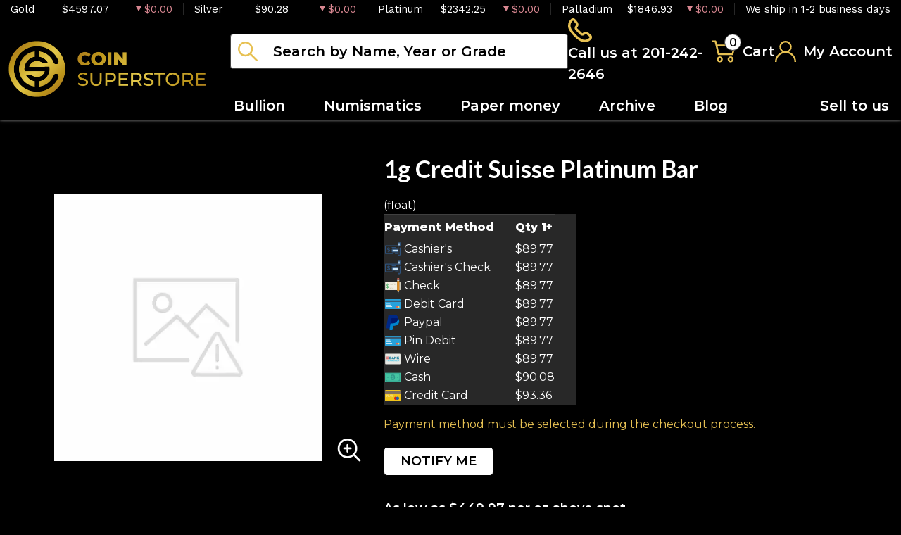

--- FILE ---
content_type: text/html; charset=UTF-8
request_url: https://coinsuperstore.com/product/2281-1g-credit-suisse-platinum-bar
body_size: 11239
content:
<!DOCTYPE html>
<html lang="en">
<head>
    <link rel="shortcut icon" href="https://coinsuperstore.com/media/img/favicon/on1XnUENVPB80jAWSJfW1HsaP3noOYPbNrta5lkE.png"/>
    <meta charset="UTF-8">
    <meta name="viewport"
          content="width=device-width, user-scalable=no, initial-scale=1.0, maximum-scale=1.0, minimum-scale=1.0">
    <meta http-equiv="X-UA-Compatible" content="ie=edge">
    

    
      <link rel="canonical" href="https://coinsuperstore.com/product/2281-1g-credit-suisse-platinum-bar">
        <script type="application/ld+json">{"@context":"https:\/\/schema.org\/","@type":"Product","url":"https:\/\/coinsuperstore.com\/product\/2281-1g-credit-suisse-platinum-bar","name":"1g Credit Suisse Platinum\u00a0Bar | Coin Superstore LLC","image":[],"description":"It is good to choose one of the leading bullion dealers to buy a platinum bar. Add the stunning 1g Credit Suisse Platinum Bullion Bar to your collection from us!","sku":"ccfa6b81-4b6f-46aa-951d-5811fccd12c3","category":"bullion > platinum-bullion > platinum-bars > all-platinum-bars","potentialAction":[{"@type":"SearchAction","target":"https:\/\/coinsuperstore.com\/catalog\/search?query={query}&type=","query":"required"},{"@context":"https:\/\/schema.org","@type":"SubscribeAction","agent":{"@type":"Person","name":"Customer"},"object":{"@type":"Thing","name":"Subscribe to Newsletter","description":"Get best offers direct to your mail"}},{"@context":"https:\/\/schema.org","@type":"BuyAction","agent":{"@type":"Person","name":"Customer"},"object":{"@type":"Thing","name":"1g Credit Suisse Platinum\u00a0Bar | Coin Superstore LLC"},"seller":{"@type":["https:\/\/schema.org\/OnlineBusiness","https:\/\/schema.org\/OnlineStore"],"name":"Coin Superstore LLC"}}],"offers":[{"@type":"Offer","price":89.77,"seller":{"@type":["OnlineBusiness","OnlineStore"],"name":"Coin Superstore LLC"},"priceCurrency":"USD","eligibleQuantity":{"@type":"QuantitativeValue","minValue":1,"maxValue":"1+","unitText":"Qty"},"description":"Cashier's","availability":"https:\/\/schema.org\/OutOfStock","url":"https:\/\/coinsuperstore.com\/product\/2281-1g-credit-suisse-platinum-bar"},{"@type":"Offer","price":89.77,"seller":{"@type":["OnlineBusiness","OnlineStore"],"name":"Coin Superstore LLC"},"priceCurrency":"USD","eligibleQuantity":{"@type":"QuantitativeValue","minValue":1,"maxValue":"1+","unitText":"Qty"},"description":"Cashier's Check","availability":"https:\/\/schema.org\/OutOfStock","url":"https:\/\/coinsuperstore.com\/product\/2281-1g-credit-suisse-platinum-bar"},{"@type":"Offer","price":89.77,"seller":{"@type":["OnlineBusiness","OnlineStore"],"name":"Coin Superstore LLC"},"priceCurrency":"USD","eligibleQuantity":{"@type":"QuantitativeValue","minValue":1,"maxValue":"1+","unitText":"Qty"},"description":"Check","availability":"https:\/\/schema.org\/OutOfStock","url":"https:\/\/coinsuperstore.com\/product\/2281-1g-credit-suisse-platinum-bar"},{"@type":"Offer","price":89.77,"seller":{"@type":["OnlineBusiness","OnlineStore"],"name":"Coin Superstore LLC"},"priceCurrency":"USD","eligibleQuantity":{"@type":"QuantitativeValue","minValue":1,"maxValue":"1+","unitText":"Qty"},"description":"Debit Card","availability":"https:\/\/schema.org\/OutOfStock","url":"https:\/\/coinsuperstore.com\/product\/2281-1g-credit-suisse-platinum-bar"},{"@type":"Offer","price":89.77,"seller":{"@type":["OnlineBusiness","OnlineStore"],"name":"Coin Superstore LLC"},"priceCurrency":"USD","eligibleQuantity":{"@type":"QuantitativeValue","minValue":1,"maxValue":"1+","unitText":"Qty"},"description":"Paypal","availability":"https:\/\/schema.org\/OutOfStock","url":"https:\/\/coinsuperstore.com\/product\/2281-1g-credit-suisse-platinum-bar"},{"@type":"Offer","price":89.77,"seller":{"@type":["OnlineBusiness","OnlineStore"],"name":"Coin Superstore LLC"},"priceCurrency":"USD","eligibleQuantity":{"@type":"QuantitativeValue","minValue":1,"maxValue":"1+","unitText":"Qty"},"description":"Pin Debit","availability":"https:\/\/schema.org\/OutOfStock","url":"https:\/\/coinsuperstore.com\/product\/2281-1g-credit-suisse-platinum-bar"},{"@type":"Offer","price":89.77,"seller":{"@type":["OnlineBusiness","OnlineStore"],"name":"Coin Superstore LLC"},"priceCurrency":"USD","eligibleQuantity":{"@type":"QuantitativeValue","minValue":1,"maxValue":"1+","unitText":"Qty"},"description":"Wire","availability":"https:\/\/schema.org\/OutOfStock","url":"https:\/\/coinsuperstore.com\/product\/2281-1g-credit-suisse-platinum-bar"},{"@type":"Offer","price":90.084195,"seller":{"@type":["OnlineBusiness","OnlineStore"],"name":"Coin Superstore LLC"},"priceCurrency":"USD","eligibleQuantity":{"@type":"QuantitativeValue","minValue":1,"maxValue":"1+","unitText":"Qty"},"description":"Cash","availability":"https:\/\/schema.org\/OutOfStock","url":"https:\/\/coinsuperstore.com\/product\/2281-1g-credit-suisse-platinum-bar"},{"@type":"Offer","price":93.3608,"seller":{"@type":["OnlineBusiness","OnlineStore"],"name":"Coin Superstore LLC"},"priceCurrency":"USD","eligibleQuantity":{"@type":"QuantitativeValue","minValue":1,"maxValue":"1+","unitText":"Qty"},"description":"Credit Card","availability":"https:\/\/schema.org\/OutOfStock","url":"https:\/\/coinsuperstore.com\/product\/2281-1g-credit-suisse-platinum-bar"}],"brand":{"@type":"Brand","name":"Credit Suisse"},"weight":"1g","itemCondition":"NewCondition","additionalProperty":[{"@type":"PropertyValue","name":"Mint","value":"Credit Suisse"},{"@type":"PropertyValue","name":"Purity","value":9995},{"@type":"PropertyValue","name":"Status","value":"Active"}],"material":"Platinum"}</script>
  
    <title>  1g Credit Suisse Platinum Bar | Coin Superstore LLC - Coin Superstore LLC
</title>
    <meta name="description" content="  It is good to choose one of the leading bullion dealers to buy a platinum bar. Add the stunning 1g Credit Suisse Platinum Bullion Bar to your collection from us!
">
    <meta name="keywords" content="    platinum bar, bullion dealers
  ">
    <meta name="title" content="  1g Credit Suisse Platinum Bar | Coin Superstore LLC - Coin Superstore LLC
">

    
    
            <link href="https://fonts.googleapis.com/css2?family=Lato:wght@400;700;900&family=Raleway:wght@400;500;600;700;800&family=Work+Sans:wght@400;500;600;700&display=swap" rel="stylesheet">
        <link rel="preload" href="/themes/theme-2/css/fonts/Flaticon.woff?v=20260117" as="font" type="font/woff" crossorigin="anonymous">
        <link rel="stylesheet" href="/themes/theme-2/css/main.css?v=20260117">
                    <link rel="stylesheet" href="https://coinsuperstore.com/media/custom/coin.min.css?v=20260117">
            
    
    <meta name="csrf-token" content="WhYRSfAVbhNVdMVSG2kiXKqc9eQqo3c5KM8cLUr4"/>
    <style>
@import url('https://fonts.googleapis.com/css2?family=Montserrat:wght@400;500;600;800&display=swap');
</style>
            <script>window.dataLayer = window.dataLayer || [];</script><script>
            window.dataLayer.push({"ecommerce":{"currencyCode":"USD","detail":{"products":{"name":"1g Credit Suisse Platinum Bar","id":2281,"price":89.77,"brand":"Credit Suisse","category":"bullion"}},"impressions":[]},"event":"gtm-ee-event","gtm-ee-event-category":"Enhanced Ecommerce","gtm-ee-event-action":"Product Details","gtm-ee-event-non-interaction":"True"});
        </script><!-- Google Tag Manager -->
        <script>(function(w,d,s,l,i){w[l]=w[l]||[];w[l].push({'gtm.start':
        new Date().getTime(),event:'gtm.js'});var f=d.getElementsByTagName(s)[0],
        j=d.createElement(s),dl=l!='dataLayer'?'&l='+l:'';j.async=true;j.src=
        'https://www.googletagmanager.com/gtm.js?id='+i+dl;f.parentNode.insertBefore(j,f);
        })(window,document,'script','dataLayer','GTM-NN3CXPK8');</script>
        <!-- End Google Tag Manager -->
    
    

    

    

</head>
<body>


    <!-- Google Tag Manager (noscript) -->
        <noscript><iframe src="https://www.googletagmanager.com/ns.html?id=GTM-NN3CXPK8" height="0" width="0" style="display:none;visibility:hidden"></iframe></noscript>
        <!-- End Google Tag Manager (noscript) -->

<noscript>Sorry, your browser does not support JavaScript!</noscript>
    <header>
        <div class="top-bar">
    <div class="container-xl">
        <div class="row">
                            <div class="col">
                    <div class="spot-price" data-material-id="1">
                        <span class="full-name">Gold</span>
                        <span class="symbol">Au</span>
                        <span class="ask-price">$4597.07</span>
                        <span class=" descending  change">$0.00</span>
                    </div>
                </div>
                            <div class="col">
                    <div class="spot-price" data-material-id="2">
                        <span class="full-name">Silver</span>
                        <span class="symbol">Ag</span>
                        <span class="ask-price">$90.28</span>
                        <span class=" descending  change">$0.00</span>
                    </div>
                </div>
                            <div class="col">
                    <div class="spot-price" data-material-id="3">
                        <span class="full-name">Platinum</span>
                        <span class="symbol">Pt</span>
                        <span class="ask-price">$2342.25</span>
                        <span class=" descending  change">$0.00</span>
                    </div>
                </div>
                            <div class="col">
                    <div class="spot-price" data-material-id="4">
                        <span class="full-name">Palladium</span>
                        <span class="symbol">Pd</span>
                        <span class="ask-price">$1846.93</span>
                        <span class=" descending  change">$0.00</span>
                    </div>
                </div>
                                                <div class="col">
                        <p>We ship in 1-2 business days</p>
                    </div>
                        </div>
    </div><!--/.container-->
</div><!--/.top-bar-->
        <div class="container-xl">
    <div class="main-header">
        <div class="logo">
            <a href="https://coinsuperstore.com"><img src="https://coinsuperstore.com/media/img/logo/2JCEuTWoHuVKt4ulnnUbGYU7PyioH5ZDSBbhwcVh.png?cb=e5fd3154e4" alt="Logo"></a>
        </div>
        <div class="right-header">
            <div class="header-actions">
                <div class="search">
                    <form method="GET" action="https://coinsuperstore.com/catalog/search" accept-charset="UTF-8" class="search" id="global-search-form">
                    <div class="input-group">
                        <input class="form-control" placeholder="Search by Name, Year or Grade" aria-label="..." type="text" name="query" value="">
                        <input type="hidden" name="type" value="">
                        <div class="svg-container">
                            <svg class="icon">
                                <use xlink:href="/themes/theme-2/css/fonts/sprite.svg#search"/></use>
                            </svg>
                        </div>
                        <span class="close" aria-hidden="true">&times;</span>
                    </div><!--./input-group-->
                </form><!--/.search-->
                </div>
                <div class="contact">
                    <a href="tel:201-242-2646">
                        <svg class="icon phone">
                            <use xlink:href="/themes/theme-2/css/fonts/sprite.svg#phone"/>
                        </svg>
                        <span class="label">Call us at 201-242-2646</span>
                    </a>
                </div>
                <div class="dropdown shopping-cart" data-ppm-click="trackCartView">
                    <button class="dropdown-toggle" type="button" id="dropdownCart" data-bs-toggle="dropdown"
                            aria-haspopup="true" aria-expanded="false">
                        <div class="svg-container">
                            <svg class="icon cart">
                                <use xlink:href="/themes/theme-2/css/fonts/sprite.svg#cart"/>
                            </svg>
                            <span data-bind="cart.getItemsCount()">0</span>
                        </div>
                        <span class="label">Cart</span>
                    </button>
                    <div class="dropdown-menu" aria-labelledby="dropdownCart">
                        <div class="cart-content">
    <div id="cart-header-box">
        <div class="cart-header">
            <p><span data-bind="cart.getItemsCount()">0</span> items in Cart</p>
            <button type="button">&times;</button>
        </div><!--/.cart-header-->
                    <div class="cart-empty">Your cart is empty</div>
                <div class="loading"><div class="spinner"></div></div>
    </div>
</div><!--/.cart-content-->
<script type="text/tmpl" id="cart-header-box-tmpl">
    <div class="cart-header">
        <p><span><%= cart.getItemsCount() %></span> items in Cart</p>
        <button type="button">&times;</button>
    </div><!--/.cart-header-->
    <% if (cart.getItemsCount() == 0) { %>
        <div class="cart-empty">Your cart is empty</div>
    <% } else { %>
        <div class="cart-body">
            <% _.each(cart.items, function(item) { %>
            <div class="cart-item product" data-product="<%= item.id %>">
                    <div class="cart-img">
                        <a href="<%= _.get(item, 'attributes.url') %>"><img src="<%= _.get(item, 'attributes.image') %>" alt="<%= item.name %>"></a>
                    </div>
                    <div class="cart-description">
                        <a href="<%= _.get(item, 'attributes.url') %>" class="item-name"><%= item.name %></a>
                        <div><%= item.attributes.options_text %></div>
                        <div class="cart-quantity">
                            <div class="quantity-select">
                                <div class="input-group">
                                <span class="input-group-btn">
                                    <button type="button" class="btn btn-link decrease" disabled="disabled" data-ppm-click="cart.changeQuantity:-1">-</button>
                                </span>
                                <input type="text" name="quantity[<%= item.id %>]" class="form-control input-number quantity" value="<%= item.quantity %>" min="1" max="10"
                                       data-ppm-change="cart.changeQuantity">
                                <span class="input-group-btn">
                                    <button type="button" class="btn btn-link increase" data-ppm-click="cart.changeQuantity:+1">+</button>
                                </span>
                                </div><!--/.input-group-->
                            </div>
                            <div class="cart-item-price">
                                <span><%= formatNumber(item.price) %></span>
                            </div>
                            <div class="cart-remove">
                                <button type="button" data-ppm-click="cart.remove">&times;</button>
                            </div>
                        </div><!--/.cart-quantity-->
                        <div class="cart-path">
                            <p>Cash/Check/Wire Price</p>
                        </div>
                    </div><!--/.cart-description-->
                </div><!--/.cart-item-->
             <% }) %>
        </div><!--/.cart-body-->
        <div class="cart-footer">
            <div class="cart-button-container">
                <a href="https://coinsuperstore.com/cart" class="btn btn-primary">VIEW CART</a>
                <a href="https://coinsuperstore.com/checkout" class="btn btn-primary btn-bg">CHECKOUT</a>
            </div>
            <div class="cart-total">
                <p>Sales taxes, if any, will be shown on the checkout page</p>
                <span data-listen="cart"><%=formatNumber(cart.getTotal())%></span>
            </div>
        </div>
    <% } %>
    <div class="loading"><div class="spinner"></div></div>
</script>
                    </div>
                </div>
                <div class="dropdown user">
                    <button class="dropdown-toggle"  type="button" id="dropdownUser" data-bs-toggle="dropdown" aria-haspopup="true" aria-expanded="false">
                        <svg class="icon user">
                            <use xlink:href="/themes/theme-2/css/fonts/sprite.svg#user"/>
                        </svg>
                        <span class="label">My Account</span>
                    </button>
                    <div class="dropdown-menu" aria-labelledby="dropdownUser">
                        <div class="cart-content">
    <div class="cart-header">
        <p>Profile Settings</p>
        <button type="button">×</button>
    </div><!--/.cart-header-->
    <div class="cart-body">
                    <ul>
                <li>
                    <a href="https://coinsuperstore.com/login">Login</a>
                </li>
                <li>
                    <a href="https://coinsuperstore.com/register">Create new account</a>
                </li>
            </ul>
            </div><!--/.cart-body-->
</div><!--/.cart-content-->
                    </div>
                </div>
            </div>
            <nav class="navbar navbar-dashboard navbar-expand-lg">
    <button class="navbar-toggler" type="button" data-bs-toggle="collapse" data-bs-target="#navbarSupportedContent"
            aria-controls="navbarSupportedContent" aria-expanded="false" aria-label="Toggle navigation">
        <span class="navbar-toggler-icon">
            <span></span>
            <span></span>
            <span></span>
            <span></span>
        </span>
    </button>

    <div class="collapse navbar-collapse" id="navbarSupportedContent">
                <ul class="navbar-nav me-auto">
                    <li class="dropdown">
                                    <a class="dropdown-toggle  " 
                    data-bs-toggle="dropdown" role="button" aria-haspopup="true" aria-expanded="false"
                       href="">
                        Bullion
                    </a>
                    <div class="dropdown-menu classic-menu">
                        <div class="row">
                                                            <div class="col-lg-3 col-sm-3">
                                    <ul>
                                                                                    <li class="level-1 ">
                                                
                                                <a href="/gold-bullion" class="column-title" >
                                                    Gold
                                                </a>
                                                
                                                                                            </li>
                                                                                    <li class="level-1 has-children ">
                                                
                                                <a href="/gold-coins" class="" >
                                                    Gold Coins
                                                </a>
                                                
                                                                                                    <ul>
                                                                                                                    <li class="level-2">
                                                                
                                                                <a href="/us-gold-coins" class="" >
                                                                    U.S. Gold Coins
                                                                </a>
                                                                
                                                            </li>
                                                                                                                    <li class="level-2">
                                                                
                                                                <a href="/australian-gold-coins" class="" >
                                                                    Australian Gold Coins
                                                                </a>
                                                                
                                                            </li>
                                                                                                                    <li class="level-2">
                                                                
                                                                <a href="/austrian-gold-coins" class="" >
                                                                    Austrian Gold Coins
                                                                </a>
                                                                
                                                            </li>
                                                                                                                    <li class="level-2">
                                                                
                                                                <a href="/british-gold-coins" class="" >
                                                                    British Gold Coins
                                                                </a>
                                                                
                                                            </li>
                                                                                                                    <li class="level-2">
                                                                
                                                                <a href="/canadian-gold-coins" class="" >
                                                                    Canadian Gold Coins
                                                                </a>
                                                                
                                                            </li>
                                                                                                                    <li class="level-2">
                                                                
                                                                <a href="/chinese-gold-coins" class="" >
                                                                    Chinese Gold Coins
                                                                </a>
                                                                
                                                            </li>
                                                                                                                    <li class="level-2">
                                                                
                                                                <a href="/mexican-gold-coins" class="" >
                                                                    Mexican Gold Coins
                                                                </a>
                                                                
                                                            </li>
                                                                                                                    <li class="level-2">
                                                                
                                                                <a href="/south-african-gold-coins" class="" >
                                                                    South African Gold Coins
                                                                </a>
                                                                
                                                            </li>
                                                                                                            </ul>
                                                                                            </li>
                                                                                    <li class="level-1 ">
                                                
                                                <a href="/gold-bars" class="" >
                                                    Gold Bars
                                                </a>
                                                
                                                                                            </li>
                                                                                    <li class="level-1 ">
                                                
                                                <a href="/gold-rounds" class="" >
                                                    Gold Rounds
                                                </a>
                                                
                                                                                            </li>
                                                                            </ul>
                                </div>
                                                            <div class="col-lg-3 col-sm-3">
                                    <ul>
                                                                                    <li class="level-1 ">
                                                
                                                <a href="/silver-bullion" class="column-title" >
                                                    Silver
                                                </a>
                                                
                                                                                            </li>
                                                                                    <li class="level-1 has-children ">
                                                
                                                <a href="/silver-coins" class="" >
                                                    Silver Coins
                                                </a>
                                                
                                                                                                    <ul>
                                                                                                                    <li class="level-2">
                                                                
                                                                <a href="/us-silver-coins" class="" >
                                                                    U.S. Silver Coins
                                                                </a>
                                                                
                                                            </li>
                                                                                                                    <li class="level-2">
                                                                
                                                                <a href="/australian-silver-coins" class="" >
                                                                    Australian Silver Coins
                                                                </a>
                                                                
                                                            </li>
                                                                                                                    <li class="level-2">
                                                                
                                                                <a href="/austrian-silver-coins" class="" >
                                                                    Austrian Silver Coins
                                                                </a>
                                                                
                                                            </li>
                                                                                                                    <li class="level-2">
                                                                
                                                                <a href="/british-silver-coins" class="" >
                                                                    British Silver Coins
                                                                </a>
                                                                
                                                            </li>
                                                                                                                    <li class="level-2">
                                                                
                                                                <a href="/canadian-silver-coins" class="" >
                                                                    Canadian Silver Coins
                                                                </a>
                                                                
                                                            </li>
                                                                                                                    <li class="level-2">
                                                                
                                                                <a href="/chinese-silver-coins" class="" >
                                                                    Chinese Silver Coins
                                                                </a>
                                                                
                                                            </li>
                                                                                                                    <li class="level-2">
                                                                
                                                                <a href="/mexican-silver-coins" class="" >
                                                                    Mexican Silver Coins
                                                                </a>
                                                                
                                                            </li>
                                                                                                                    <li class="level-2">
                                                                
                                                                <a href="/niue-silver-coins" class="" >
                                                                    Niue Silver Coins
                                                                </a>
                                                                
                                                            </li>
                                                                                                                    <li class="level-2">
                                                                
                                                                <a href="/south-african-silver-coins" class="" >
                                                                    South African Silver Coins
                                                                </a>
                                                                
                                                            </li>
                                                                                                            </ul>
                                                                                            </li>
                                                                                    <li class="level-1 ">
                                                
                                                <a href="/silver-bars" class="" >
                                                    Silver Bars
                                                </a>
                                                
                                                                                            </li>
                                                                                    <li class="level-1 ">
                                                
                                                <a href="/silver-rounds" class="" >
                                                    Silver Rounds
                                                </a>
                                                
                                                                                            </li>
                                                                            </ul>
                                </div>
                                                            <div class="col-lg-3 col-sm-3">
                                    <ul>
                                                                                    <li class="level-1 has-children ">
                                                
                                                <a href="/platinum-bullion" class="column-title" >
                                                    Platinum
                                                </a>
                                                
                                                                                                    <ul>
                                                                                                                    <li class="level-2">
                                                                
                                                                <a href="/platinum-coins" class="" >
                                                                    Platinum Coins
                                                                </a>
                                                                
                                                            </li>
                                                                                                                    <li class="level-2">
                                                                
                                                                <a href="/platinum-bars" class="" >
                                                                    Platinum Bars
                                                                </a>
                                                                
                                                            </li>
                                                                                                                    <li class="level-2">
                                                                
                                                                <a href="/platinum-rounds" class="" >
                                                                    Platinum Rounds
                                                                </a>
                                                                
                                                            </li>
                                                                                                            </ul>
                                                                                            </li>
                                                                            </ul>
                                </div>
                                                            <div class="col-lg-3 col-sm-3">
                                    <ul>
                                                                                    <li class="level-1 has-children ">
                                                
                                                <a href="/palladium-bullion" class="column-title" >
                                                    Palladium
                                                </a>
                                                
                                                                                                    <ul>
                                                                                                                    <li class="level-2">
                                                                
                                                                <a href="/palladium-coins" class="" >
                                                                    Palladium Coins
                                                                </a>
                                                                
                                                            </li>
                                                                                                                    <li class="level-2">
                                                                
                                                                <a href="/palladium-bars" class="" >
                                                                    Palladium Bars
                                                                </a>
                                                                
                                                            </li>
                                                                                                            </ul>
                                                                                            </li>
                                                                            </ul>
                                </div>
                                                    </div>
                    </div>
                            </li>
                    <li class="dropdown">
                                    <a class="dropdown-toggle  " 
                    data-bs-toggle="dropdown" role="button" aria-haspopup="true" aria-expanded="false"
                       href="">
                        Numismatics
                    </a>
                    <div class="dropdown-menu classic-menu">
                        <div class="row">
                                                            <div class="col-lg-3 col-sm-3">
                                    <ul>
                                                                                    <li class="level-1 has-children ">
                                                
                                                <a href="/rare-us-coins" class="column-title" >
                                                    Individual
                                                </a>
                                                
                                                                                                    <ul>
                                                                                                                    <li class="level-2">
                                                                
                                                                <a href="/half-cents-and-cents" class="" >
                                                                    Half-Cents and Cents
                                                                </a>
                                                                
                                                            </li>
                                                                                                                    <li class="level-2">
                                                                
                                                                <a href="/two-and-three-cents" class="" >
                                                                    Two and Three Cents
                                                                </a>
                                                                
                                                            </li>
                                                                                                                    <li class="level-2">
                                                                
                                                                <a href="/nickels" class="" >
                                                                    Nickels
                                                                </a>
                                                                
                                                            </li>
                                                                                                                    <li class="level-2">
                                                                
                                                                <a href="/half-dimes-and-dimes" class="" >
                                                                    Half-Dimes and Dimes
                                                                </a>
                                                                
                                                            </li>
                                                                                                                    <li class="level-2">
                                                                
                                                                <a href="/twenty-cents-and-quarters" class="" >
                                                                    Twenty Cents &amp; Quarters
                                                                </a>
                                                                
                                                            </li>
                                                                                                                    <li class="level-2">
                                                                
                                                                <a href="/half-dollars" class="" >
                                                                    Half Dollars
                                                                </a>
                                                                
                                                            </li>
                                                                                                                    <li class="level-2">
                                                                
                                                                <a href="/dollar-coins" class="" >
                                                                    Dollars
                                                                </a>
                                                                
                                                            </li>
                                                                                                                    <li class="level-2">
                                                                
                                                                <a href="/pre-1933-gold-coins" class="" >
                                                                    Gold Coins
                                                                </a>
                                                                
                                                            </li>
                                                                                                            </ul>
                                                                                            </li>
                                                                            </ul>
                                </div>
                                                            <div class="col-lg-3 col-sm-3">
                                    <ul>
                                                                                    <li class="level-1 has-children ">
                                                
                                                <a href="" class="" style=visibility:hidden;>
                                                    Individual
                                                </a>
                                                
                                                                                                    <ul>
                                                                                                                    <li class="level-2">
                                                                
                                                                <a href="/commemorative-coins" class="" >
                                                                    Commemoratives
                                                                </a>
                                                                
                                                            </li>
                                                                                                                    <li class="level-2">
                                                                
                                                                <a href="/bullion-coins" class="" >
                                                                    Bullion Coins
                                                                </a>
                                                                
                                                            </li>
                                                                                                                    <li class="level-2">
                                                                
                                                                <a href="/colonial-coins" class="" >
                                                                    Colonials
                                                                </a>
                                                                
                                                            </li>
                                                                                                                    <li class="level-2">
                                                                
                                                                <a href="/territorial-coins" class="" >
                                                                    Territorial
                                                                </a>
                                                                
                                                            </li>
                                                                                                                    <li class="level-2">
                                                                
                                                                <a href="/pattern-coins" class="" >
                                                                    Patterns
                                                                </a>
                                                                
                                                            </li>
                                                                                                                    <li class="level-2">
                                                                
                                                                <a href="/miscellaneous-coins" class="" >
                                                                    Miscellaneous
                                                                </a>
                                                                
                                                            </li>
                                                                                                                    <li class="level-2">
                                                                
                                                                <a href="/world-coins" class="" >
                                                                    World Coins
                                                                </a>
                                                                
                                                            </li>
                                                                                                            </ul>
                                                                                            </li>
                                                                            </ul>
                                </div>
                                                            <div class="col-lg-3 col-sm-3">
                                    <ul>
                                                                                    <li class="level-1 has-children ">
                                                
                                                <a href="/bulk-coins" class="column-title" >
                                                    Bulk items
                                                </a>
                                                
                                                                                                    <ul>
                                                                                                                    <li class="level-2">
                                                                
                                                                <a href="/common-date-coins" class="" >
                                                                    Common Date
                                                                </a>
                                                                
                                                            </li>
                                                                                                            </ul>
                                                                                            </li>
                                                                            </ul>
                                </div>
                                                    </div>
                    </div>
                            </li>
                    <li class="dropdown">
                                    <a href="https://coinsuperstore.com/paper-money" class="" >Paper money</a>
                            </li>
                    <li class="dropdown">
                                    <a href="/numismatic/archive" class="" >Archive</a>
                            </li>
                    <li class="dropdown">
                                    <a href="https://coinsuperstore.com/blog/" class="" >Blog</a>
                            </li>
            </ul>

                <ul class="navbar-nav ms-auto">
                    <li class="dropdown">
                                    <a href="https://coinsuperstore.com/sell-to-us" class="" >Sell to us</a>
                            </li>
            </ul>
    </div>
</nav>
        </div>
    </div>
</div>


    </header>


  <main class="product-details">
    <section class="product-overview"
             data-single-product="2281">
      <div class="container">

        <div class="row align-items-center">
          <div class="col-lg-5 col-sm-5">
            <div class="product-pictures">
              <div class="owl-carousel product">
                                  <div class="slider-item">
                    <div class="slider-image-container">
                      <a href="#">
                        <img
                                src="https://coinsuperstore.com/thumbs/medium/media/img/generics/missing.jpg"
                                alt="1g Credit Suisse Platinum Bar">
                      </a>
                    </div>
                  </div>
                              </div>
              <a class="img-zoom" href="#" data-ppm-click="zoomProduct">
                <span class="flaticon-zoom"></span>
              </a>
              <div id="product-zoom-2281" class="modal fade" tabindex="-1" role="dialog">
    <div class="modal-dialog modal-lg" role="document">
        <form class="modal-content">
            <div class="modal-header">
              <h4 class="modal-title">1g Credit Suisse Platinum Bar</h4>
              <button type="button" class="close" data-bs-dismiss="modal">&times;</button>
            </div>
            <div class="modal-body">
                <div class="owl-carousel product owl-hidden">
                                            <div class="slider-item">
                            <div class="slider-image-container">
                                <a href="#">
                                    <img src="https://coinsuperstore.com/thumbs/medium/media/img/generics/missing.jpg">
                                </a>
                            </div>
                        </div>
                                    </div>
            </div>
        </form>
    </div>
</div>
            </div>
          </div>
          <div class="col-lg-7 col-sm-7 product out-of-stock"
               data-product="2281">
            <div class="product-info">
              <h1 class="main-title">1g Credit Suisse Platinum Bar</h1>
                                                          <div class="quantity-price">
    <table class="table">
        <thead>
        <tr>
            <th>Payment Method</th>
            (float)
                                    <th>Qty 1+</th>
                                    </tr>
        </thead>
        <tbody>
                    <tr>
                <td>
                    <svg width="50" viewBox="0 0 18 18" class="icon cash">
                        <use xlink:href="/themes/default/img/payments.svg#cashier-s-check"></use>
                    </svg> Cashier&#039;s
                </td>
                                    <td>
                        $89.77</td>
                                <td></td>
            </tr>
                    <tr>
                <td>
                    <svg width="50" viewBox="0 0 18 18" class="icon cash">
                        <use xlink:href="/themes/default/img/payments.svg#cashier-s-check"></use>
                    </svg> Cashier&#039;s Check
                </td>
                                    <td>
                        $89.77</td>
                                <td></td>
            </tr>
                    <tr>
                <td>
                    <svg width="50" viewBox="0 0 18 18" class="icon cash">
                        <use xlink:href="/themes/default/img/payments.svg#check"></use>
                    </svg> Check
                </td>
                                    <td>
                        $89.77</td>
                                <td></td>
            </tr>
                    <tr>
                <td>
                    <svg width="50" viewBox="0 0 18 18" class="icon cash">
                        <use xlink:href="/themes/default/img/payments.svg#debit-card"></use>
                    </svg> Debit Card
                </td>
                                    <td>
                        $89.77</td>
                                <td></td>
            </tr>
                    <tr>
                <td>
                    <svg width="50" viewBox="0 0 18 18" class="icon cash">
                        <use xlink:href="/themes/default/img/payments.svg#paypal"></use>
                    </svg> Paypal
                </td>
                                    <td>
                        $89.77</td>
                                <td></td>
            </tr>
                    <tr>
                <td>
                    <svg width="50" viewBox="0 0 18 18" class="icon cash">
                        <use xlink:href="/themes/default/img/payments.svg#debit-card"></use>
                    </svg> Pin Debit
                </td>
                                    <td>
                        $89.77</td>
                                <td></td>
            </tr>
                    <tr>
                <td>
                    <svg width="50" viewBox="0 0 18 18" class="icon cash">
                        <use xlink:href="/themes/default/img/payments.svg#wire"></use>
                    </svg> Wire
                </td>
                                    <td>
                        $89.77</td>
                                <td></td>
            </tr>
                    <tr>
                <td>
                    <svg width="50" viewBox="0 0 18 18" class="icon cash">
                        <use xlink:href="/themes/default/img/payments.svg#cash"></use>
                    </svg> Cash
                </td>
                                    <td>
                        $90.08</td>
                                <td></td>
            </tr>
                    <tr>
                <td>
                    <svg width="50" viewBox="0 0 18 18" class="icon cash">
                        <use xlink:href="/themes/default/img/payments.svg#credit-card"></use>
                    </svg> Credit Card
                </td>
                                    <td>
                        $93.36</td>
                                <td></td>
            </tr>
                </tbody>
    </table>
</div>
                                            <div class="view-payment-method">
                  <span>Payment method must be selected during the checkout process.</span>
                </div>
                            <div class="price-actions">
                                <aureus-subscription data-product="2281"></aureus-subscription>
    
              </div>
                              <p class="general-paragraph">As low
                  as $449.97
                  per oz above spot
                </p>
                                  <p class="general-paragraph secondary">Coin Superstore LLC
                    buy
                    price $73.33</p>
                              
            </div>
            <div class="loading">
              <div class="spinner"></div>
            </div>
          </div>
        </div>
      </div>
    </section>
    <section class="product-information">
      <div class="container">
        <ul class="nav nav-pills general-tabs" role="tablist">
          <li class="nav-item">
            <a class="nav-link active" id="description-tab" data-bs-toggle="tab" role="tab"
               aria-controls="description" aria-selected="true" href="#productDescription">Description
            </a>
          </li>
          <li class="nav-item">
            <a class="nav-link" id="specifications-tab" data-bs-toggle="tab" role="tab"
               aria-controls="specifications" aria-selected="true" href="#productSpecifications">
              Specifications
            </a>
          </li>
          <li class="nav-item">
            <a class="nav-link" id="reviews-tab" data-bs-toggle="tab" role="tab"
               aria-controls="reviews" aria-selected="true" href="#productReviews">Reviews
            </a>
          </li>
        </ul>

        <div class="tab-content">
                      <div itemprop="description" id="productDescription" class="tab-pane fade show active">
    <div class="paragraph-container">
        <div class="paragraph-inner">
            <p class="general-paragraph"><p>Credit Suisse is one of the leading precious metal refiners in the world. The 1g Credit Suisse Platinum Bar contains 1 grams of .9999 fine platinum. The Reverse of the platinum bar depicts the Credit Suisse logo repeated in a diagonal pattern.</p>

<h3>Why is the 1g Credit Suisse Platinum Bar popular Among Investors?</h3>
<ul>
    <li>Simple, yet sleek design</li>
    <li>Contains 1 grams of .9999 fine Platinum</li>
    <li>Eligible for Precious Metals IRAs</li>
    <li>Manufactured by Credit Suisse</li>
</ul>

<h3>Specifications</h3>
<ul>
    <li>Country - Switzerland</li>
    <li>Mint – Credit Suisse</li>
    <li>Purity - .9999</li>
    <li>Weight- 1 grams</li>
    <li>IRA Eligible- Yes</li>
</ul>

<p>Want to order a platinum bar from one of the reputable bullion dealers? Buy the high-quality 1g Credit Suisse Platinum&nbsp;Bar online today! The current platinum bar value is updated on our website.</p></p>
        </div>
    </div>
    <button class="btn btn-link view-more">View more</button>
</div>
<div id="productSpecifications" class="tab-pane fade">
    <div class="row">
        <div class="col-lg-6 specifications-table">
            <table class="table">
                <tbody>
                <tr>
                    <td>Mint</td>
                    <td>Credit Suisse</td>
                </tr>
                <tr>
                    <td>Year</td>
                    <td>Any Year</td>
                </tr>
                <tr>
                    <td>Country</td>
                    <td>Switzerland</td>
                </tr>
                </tbody>
            </table>
        </div>
        <div class="col-lg-6 specifications-table">
            <table class="table">
                <tbody>
                <tr>
                    <td>Weight</td>
                    <td>1g</td>
                </tr>
                <tr>
                    <td>Purity</td>
                    <td>9995</td>
                </tr>
                <tr>
                    <td>Status</td>
                    <td>Active</td>
                </tr>
                </tbody>
            </table>
        </div>
    </div>
</div>                    <div id="productReviews" class="tab-pane fade">
            <p class="alert alert-warning">You must be authenticated to write reviews. <a href="https://coinsuperstore.com/login">Click
            here</a> to login.</p>
    <p>There are no reviews yet. Be the first to write one!</p>


            <div id="review-form">
    </div>
          </div>
        </div>
      </div>
    </section>
          </main>
  <script type="text/tmpl" id="product-prices-tmpl">
<% if (product_type == 'bullion') { %>
        <% _.each(payment_types, function(type, type_id) { %>
        <tr>
            <td>
            <svg width="50" viewBox="0 0 18 18" class="icon cash">
                <use xlink:href="/themes/default/img/payments.svg#<%= type.svg_name %>"></use>
            </svg>
            <%= type.name %>
            </td>
            <% _.each(tiers, function(tier) { %>
               <td><%= tier.prices[type.id].value %></td>
            <% }); %>
        </tr>
        <% }); %>
<% } else { %>
    Price: <%= price %>
<% } %>
</script>

<footer>
                            <div class="info-bar">
  <div class="container">
    <div class="row">
      <div class="col-sm-4">
        <div class="info-box">
          <svg class="icon phone">
            <use xlink:href="/themes/theme-2/css/fonts/sprite.svg#phone"></use>
          </svg>
          <div class="info-text">
            <p>Call us at: 201-242-2646</p>
            <p>Mon-Fri 10:00 - 5:00</p>
            <p>Sat-Sun Closed</p>
          </div>
        </div>
      </div>
      <div class="col-sm-4">
        <div class="info-box">
          <svg class="icon delivery">
            <use xlink:href="/themes/theme-2/css/fonts/sprite.svg#delivery"></use>
          </svg>
          <div class="info-text">
            <p>We ship in 1-2 business days!</p>
            <p>Parcels are insured by us.</p>
          </div>
        </div>
      </div>
      <div class="col-sm-4 mail">
        <div class="info-box">
          <svg class="icon">
            <use xlink:href="/themes/theme-2/css/fonts/sprite.svg#mail"></use>
          </svg>
          <div class="info-text">
            <p>Send us an email!</p>
            <p>We will answer in less than 24 hours.</p>
          </div>
        </div>
      </div>
    </div>
  </div>
</div>
                <div class="main-footer">
            <div class="top-footer">
                <div class="container">
                    <div class="row">
                                                <div class="col-6 col-sm-3">
            <h5 class="footer-title">CUSTOMER CARE</h5>
            <ul>
                                    <li><a href="/contact-us">Contact us</a></li>
                                    <li><a href="/user-profile">My Account</a></li>
                                    <li><a href="/privacy-policy">Privacy Policy</a></li>
                                    <li><a href="/terms-and-conditions">Terms &amp; Conditions</a></li>
                            </ul>
        </div><!--/.col-md-2-->
            <div class="col-6 col-sm-3">
            <h5 class="footer-title">MY ACCOUNT</h5>
            <ul>
                                    <li><a href="/login">Account Login</a></li>
                                    <li><a href="/orders">Track an Order</a></li>
                                    <li><a href="/orders">Order History</a></li>
                            </ul>
        </div><!--/.col-md-2-->
            <div class="col-6 col-sm-3">
            <h5 class="footer-title">INFORMATION</h5>
            <ul>
                                    <li><a href="/about-us">About Us</a></li>
                                    <li><a href="/faq">FAQ</a></li>
                                    <li><a href="/payment-methods">Payment Methods</a></li>
                                    <li><a href="/shipping-insurance">Shipping &amp; Insurance</a></li>
                            </ul>
        </div><!--/.col-md-2-->
                        </div>
                </div>
            </div>
                        <div class="bottom-footer">
                <div class="container">
                    <div class="bottom-footer-inner">
                                                                            <ul class="certifications">
  <li><img src="/themes/theme-2/img/ngc-white.png" alt="NGC"></li>
  <li><img src="/themes/theme-2/img/icta-white.png" alt="ICTA"></li>
  <li><img src="/themes/theme-2/img/ana-white.png" alt="ANA"></li>
  <li><img src="/themes/theme-2/img/bbb-white.png" alt="BBB"></li>
  <li><img src="/themes/theme-2/img/pcgs-white.png" alt="PCGS"></li>
  <li>
    <div class="AuthorizeNetSeal">
      <script type="text/javascript"
              language="javascript">var ANS_customer_id = "abe04f6e-1852-4c5c-8c02-e3fe082917a5";</script>
      <script type="text/javascript" language="javascript"
              src="//verify.authorize.net:443/anetseal/seal.js"></script>
    </div>
  </li>
</ul>
                                                <div class="rights">
                            <p class="copyright">Copyright Coin Superstore LLC © 2026 | All rights
                                reserved</p>
                        </div>
                    </div>
                    <p class="develop">Website and Point-of-Sale
                        powered by:
                        <a class="ms-2" href="http://www.aureuspos.com/" target="_blank"><img width="250" loading='lazy' src="/themes/theme-2/img/aureus_corporate_white.png?v=20260117" alt="Footer Logo"></a>
                    </p>
                </div>
                   
            </div>
        </div>
    </footer>






    <script type="text/javascript">
var ppmApp = ppmApp || {};
ppmApp.cartContent = {"prices_changed":false,"last_update":null,"avalara_enabled":null,"avalara_taxes_last_update":null,"avalara_tax_override":0,"user_id":null,"delivery":null,"location_id":null,"payment_method":null,"card":null,"shipping_address_id":null,"billing_address_id":null,"coupon_code":null,"items":[],"conditions":[],"shipping":0,"shipping_tax_rates_avalara":[],"sales_tax":0,"total":0,"payment_source":null,"errors":[],"warnings":[]};
</script>
    <script type="text/javascript">
var ppmApp = ppmApp || {};
ppmApp.user = '';
</script>
    <script type="text/javascript">
var ppmApp = ppmApp || {};
ppmApp.facebook_tracking = 'false';
</script>
      <script src="https://coinsuperstore.com/themes/theme-2/js/vendor/all.min.js?v=20260117"></script>
    <script src="https://coinsuperstore.com/themes/theme-2/js/app.js?v=20260117"></script>
    <script src="https://coinsuperstore.com/themes/theme-2/js/custom.js?v=20260117"></script>
    <script src="https://coinsuperstore.com/themes/theme-2/js/cart.js?v=20260117"></script>

            <script src="https://coinsuperstore.com/themes/theme-2/js/vendor/riot.min.js?v=20260117"></script>
        <script src="https://coinsuperstore.com/themes/theme-2/js/tags.js?v=20260117"></script>
    
    <script src="https://coinsuperstore.com/themes/theme-2/js/vendor/parsley.min.js?v=20260117"></script>
    <script src="https://coinsuperstore.com/themes/theme-2/js/vendor/parsley/en.js?v=20260117"></script>
    
  <script>
    $(window).on('load', function () {
      var product = {"id":2281,"user_id":null,"metric_id":1,"parent_id":0,"uuid":"ccfa6b81-4b6f-46aa-951d-5811fccd12c3","sku":null,"master_catalog":true,"type":"bullion","code":"PtCHECSAYBAR0.03215","name":"BAR","description":"1g Credit Suisse Platinum Bar","shopping_cart_description":"\u003Cp\u003ECredit Suisse is one of the leading precious metal refiners in the world. The 1g Credit Suisse Platinum Bar contains 1 grams of .9999 fine platinum. The Reverse of the platinum bar depicts the Credit Suisse logo repeated in a diagonal pattern.\u003C\/p\u003E\n\n\u003Ch3\u003EWhy is the 1g Credit Suisse Platinum Bar popular Among Investors?\u003C\/h3\u003E\n\u003Cul\u003E\n    \u003Cli\u003ESimple, yet sleek design\u003C\/li\u003E\n    \u003Cli\u003EContains 1 grams of .9999 fine Platinum\u003C\/li\u003E\n    \u003Cli\u003EEligible for Precious Metals IRAs\u003C\/li\u003E\n    \u003Cli\u003EManufactured by Credit Suisse\u003C\/li\u003E\n\u003C\/ul\u003E\n\n\u003Ch3\u003ESpecifications\u003C\/h3\u003E\n\u003Cul\u003E\n    \u003Cli\u003ECountry - Switzerland\u003C\/li\u003E\n    \u003Cli\u003EMint \u2013 Credit Suisse\u003C\/li\u003E\n    \u003Cli\u003EPurity - .9999\u003C\/li\u003E\n    \u003Cli\u003EWeight- 1 grams\u003C\/li\u003E\n    \u003Cli\u003EIRA Eligible- Yes\u003C\/li\u003E\n\u003C\/ul\u003E\n\n\u003Cp\u003EWant to order a platinum bar from one of the reputable bullion dealers? Buy the high-quality 1g Credit Suisse Platinum&nbsp;Bar online today! The current platinum bar value is updated on our website.\u003C\/p\u003E","status":"Active","attribute_group_id":null,"section_specials":false,"section_most_active":false,"display_order":1067,"out_of_stock":false,"visible_in_front_end":true,"section_top_items":false,"section_top_items_plus":false,"quick_price":false,"call_for_price":false,"tier_levels":1,"sellpremium_type":"Absolute","buyback_type":"Absolute","buyback_value":-60,"wholesaler_buyback":-60,"wholesaler_sellpremium":450,"subtype":"Bar","material_id":3,"country":"CHE","mint_id":11,"pre_sale_title":"Pre-Sale","pre_sale_message":"In warehouse vault. Arrival in 5-15 days.","pre_sale_date":null,"entry_type":"regular","sell_price_method":"Fixed","sell_premium":null,"scope":null,"price":null,"total_stock":0,"total_on_so":0,"total_on_po":0,"total_on_vi":0,"barcode":null,"barcode_provider":null,"buy_price_method":"Fixed","pcgs_ids":null,"ngc_ids":null,"meta_keywords":"platinum bar, bullion dealers","meta_description":"It is good to choose one of the leading bullion dealers to buy a platinum bar. Add the stunning 1g Credit Suisse Platinum Bullion Bar to your collection from us!","meta_title":"1g Credit Suisse Platinum\u00a0Bar | Coin Superstore LLC","avalara_tax_code":"PC100301","ebay_export_type":null,"ebay_export_date_time":null,"cc_export_type":null,"cc_export_date_time":null,"cac_export_type":null,"cac_export_date_time":null,"whatnot_export_type":null,"whatnot_export_date_time":null,"is_sellable":1,"ebay_category_id":null,"cost_code":null,"measure":0.03215,"precious_metal_weight":null,"buy_price_carat":null,"sell_price_carat":null,"country_name":null,"quick_add":false,"minimum_margin":null,"whatnot_category_id":null,"entry_type_not_individual":1,"tiers":[{"id":2681,"product_id":2281,"level":1,"minimum":1,"amount":450}],"images":[],"reviews":[],"metal":{"id":3,"type":"metals","code":"Pt","name":"Platinum","description":"Precious metals Platinum","scope":"bullion,scrap,numismatic","taxable_for_scrap":true,"taxable_for_gem":false,"display_order":3,"quick_add":false},"mint":{"id":11,"country":"CHE","code":"CS","name":"Credit Suisse","scope":"bullion","description":"Official Credit Suisse","uuid":"default_value"},"individual_description":null,"purity":9995,"year_input":"AY","displayed_measure":"1g","year_specification":"Any Year"};
      var start_price = 89.77
      ppmApp.tracking.productPageVisit(product, start_price);
    });
  </script>
    

<!-- Start of ChatBot (www.chatbot.com) code -->
<script type="text/javascript">
    window.__be = window.__be || {};
    window.__be.id = "62330750ca07610009c74d77";
    (function() {
        var be = document.createElement('script'); be.type = 'text/javascript'; be.async = true;
        be.src = ('https:' == document.location.protocol ? 'https://' : 'http://') + 'cdn.chatbot.com/widget/plugin.js';
        var s = document.getElementsByTagName('script')[0]; s.parentNode.insertBefore(be, s);
    })();
</script>
<!-- End of ChatBot code -->

</body>
</html>
